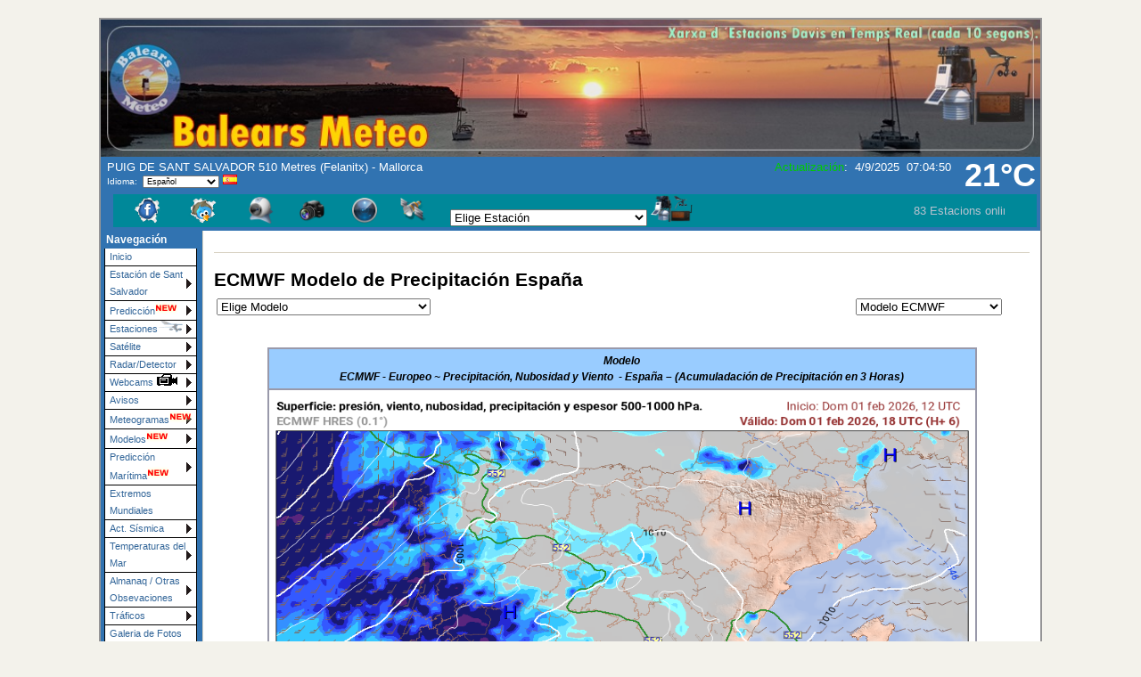

--- FILE ---
content_type: text/html; charset=ISO-8859-1
request_url: http://www.balearsmeteo.com/sant_salvador/modelo_ecmwf_precipitacion_espana.php
body_size: 70628
content:
<!DOCTYPE html PUBLIC "-//W3C//DTD XHTML 1.0 Transitional//EN"
   "http://www.w3.org/TR/xhtml1/DTD/xhtml1-transitional.dtd">
<html xmlns="http://www.w3.org/1999/xhtml">
  <head>
    <!-- ##### start AJAX mods ##### -->
    <script type="text/javascript" src="ajaxWDwx.js"></script>
    <!-- AJAX updates by Ken True - http://saratoga-weather.org/wxtemplates/ -->
    <script type="text/javascript" src="ajaxgizmo.js"></script>
    <script type="text/javascript"> showUV = false; </script>
    <script type="text/javascript" src="language-es.js"></script>
	<!-- language for AJAX script included -->

    <meta name="description" content="El Tiempo en Baleares y España, toda la información meteorológica con  estaciones meteorológicas de la marca Davis conectadas en tiempo real de Baleares y previsión del tiempo en las Baleares" />
    <meta name="keywords" content="Radar, Aemet, estaciones meteorológicas, Estaciones Davis, El tiempo, Islas Baleares, previsión marítima, olas, viento, meteorológia, modelos numéricos, meteo, clima, temperatura, humedad, precipitación, lluvia, sat24, nubes, webcam, webcams de Baleares, webcams de Mallorca, webcams de Ibiza, webcams de Formentera, borrasca, anticiclon, isobaras, mapa isobárico, gotas fria, mapas del tiempo, despejado, cubierto, tormenta, rayos" />
    <meta http-equiv="Content-Type" content="text/html; charset=ISO-8859-1" />
    <link rel="stylesheet" type="text/css" href="weather-screen-blue-narrow.css" media="screen" title="screen" />
    <link rel="stylesheet" type="text/css" href="weather-print-php.css" media="print" />
	<link rel="shortcut icon" href="../images/meteodemallorca43.png" type="image/x-icon" />
	<meta http-equiv="Pragma" content="no-cache" />
    <meta http-equiv="Cache-Control" content="no-cache" />
    <title>Balearsmeteo - ECMWF Modelo de Precipitación España</title>
<!-- begin flyout-menu.php CSS definition style='blue' -->
<style type="text/css">
/* ================================================================
This copyright notice must be untouched at all times.

The original version of this stylesheet and the associated (x)html
is available at http://www.cssplay.co.uk/menus/flyout_4level.html
Copyright (c) 2005-2007 Stu Nicholls. All rights reserved.
This stylesheet and the associated (x)html may be modified in any
way to fit your requirements.
Modified by Ken True and Mike Challis for Weather-Display/AJAX/PHP
template set.
=================================================================== */
.flyoutmenu {
font-size:90%;
}

/* remove all the bullets, borders and padding from the default list styling */
.flyoutmenu ul {
position:relative;
z-index:500;
padding:0;
margin:0;
padding-left: 4px; /* mchallis added to center links in firefox */
list-style-type:none;
width: 110px;
}

/* style the list items */
.flyoutmenu li {
color: #336699;
background:white url(/ajax-images/flyout-shade-white.gif);
/* for IE7 */
float:left;
margin:0; /* mchallis added to tighten gaps between links */
}
.flyoutmenu li.sub {background:white url(/ajax-images/flyout-sub.gif) no-repeat right center;}

/* get rid of the table */
.flyoutmenu table {position:absolute; border-collapse:collapse; top:0; left:0; z-index:100; font-size:1em;}

/* style the links */
.flyoutmenu a, .flyoutmenu a:visited {
display:block;
text-decoration:none;
line-height: 1.8em; 
width:95px; /* mchallis changed for adjusting firefox link width */
color:#336699;
padding: 0 2px 0 5px; 
border:1px solid black;
border-width:0 1px 1px 1px;
}
/* hack for IE5.5 */
         /* mchallis lowered the two width values to (101, 100)to fix IE6 links wider than menu width */
* html .flyoutmenu a, * html .flyoutmenu a:visited {width:95px; w\idth:94px;}
/* style the link hover */
* html .flyoutmenu a:hover {color:white; background:#3173B1; position:relative;}

.flyoutmenu li:hover {position:relative;}

/* For accessibility of the top level menu when tabbing */
.flyoutmenu a:active, .flyoutmenu a:focus {color:white; background:#3173B1;}

/* retain the hover colors for each sublevel IE7 and Firefox etc */
.flyoutmenu li:hover > a {color:white; background:#3173B1;}

/* hide the sub levels and give them a positon absolute so that they take up no room */
.flyoutmenu li ul {
visibility:hidden;
position:absolute;
top:-10px;
/* set up the overlap (minus the overrun) */
left:90px;
/* set up the overrun area */
padding:10px;
/* this is for IE to make it interpret the overrrun padding */
background:transparent url(/ajax-images/flyout-transparent.gif);
}

/* for browsers that understand this is all you need for the flyouts */
.flyoutmenu li:hover > ul {visibility:visible;}


/* for IE5.5 and IE6 you need to style each level hover */

/* keep the third level+ hidden when you hover on first level link */
.flyoutmenu ul a:hover ul ul{
visibility:hidden;
}
/* keep the fourth level+ hidden when you hover on second level link */
.flyoutmenu ul a:hover ul a:hover ul ul{
visibility:hidden;
}
/* keep the fifth level hidden when you hover on third level link */
.flyoutmenu ul a:hover ul a:hover ul a:hover ul ul{
visibility:hidden;
}

/* make the second level visible when hover on first level link */
.flyoutmenu ul a:hover ul {
visibility:visible;
}
/* make the third level visible when you hover over second level link */
.flyoutmenu ul a:hover ul a:hover ul{
visibility:visible;
}
/* make the fourth level visible when you hover over third level link */
.flyoutmenu ul a:hover ul a:hover ul a:hover ul {
visibility:visible;
}
/* make the fifth level visible when you hover over fourth level link */
.flyoutmenu ul a:hover ul a:hover ul a:hover ul a:hover ul {
visibility:visible;
}

</style>
<!-- end of flyout-menu.php CSS definition -->
<!-- World-ML template from http://saratoga-weather.org/wxtemplates/ --><!-- end of top --></p>

</head>
<body>
<div id="page">
 
	

	<div id="header">
      <div align="center">
           <img src="../images/logo_balearsmeteo.jpg" width="100%" height="100%" alt="Balearsmeteo"/>
     </div>

	
	  <div class="headerTemp">
  	
	    <span class="doNotPrint">

 		  <span class="ajax" id="ajaxbigtemp">21&deg;C
		  </span>
		
 	  </div>


      <div class="subHeader">

        PUIG DE SANT SALVADOR 510 Metres (Felanitx) - Mallorca     		      	<!-- end language select -->
   <br />
   
		<!-- begin language select -->
		
<form method="get" name="lang_select" action="" style="padding: 0px; margin: 0px">
<span style="font-size: 10px">Idioma:&nbsp; </span><select id="lang" name="lang"  style="font-size: 9px" onchange="this.form.submit();"><option value="en">English</option>
<option value="af">Afrikaans</option>
<option value="bg">&#1073;&#1098;&#1083;&#1075;&#1072;&#1088;&#1089;&#1082;&#1080; &#1077;&#1079;&#1080;&#1082;</option>
<option value="ct">Catal&agrave;</option>
<option value="dk">Dansk</option>
<option value="nl">Nederlands</option>
<option value="fi">Suomi</option>
<option value="fr">Fran&ccedil;ais</option>
<option value="de">Deutsch</option>
<option value="el">&Epsilon;&lambda;&lambda;&eta;&nu;&iota;&kappa;&#940;</option>
<option value="he">&#1506;&#1460;&#1489;&#1456;&#1512;&#1460;&#1497;&#1514;</option>
<option value="hu">Magyar</option>
<option value="it">Italiano</option>
<option value="no">Norsk</option>
<option value="pl">Polski</option>
<option value="pt">Portugu&ecirc;s</option>
<option value="ro">limba rom&#00226;n&#00259;</option>
<option value="es" selected="selected">Espa&ntilde;ol</option>
<option value="se">Svenska</option>
</select>
<noscript><input type="submit" name="Validar" value="Validar" style="font-size: 9px" /></noscript>  <img src="/ajax-images/flag-es.gif" alt="Espa&ntilde;ol" title="Espa&ntilde;ol" border="0" />
</form>		      </div>

      <div class="subHeaderRight">

	  <!-- Lang='es' -->
<script type="text/javascript">// Language translation for conditions by ajaxWDwx.js for lang='es'
//
  langTransLookup['Dry'] = 'Seco';
  langTransLookup['Light rain'] = 'Lluvia débil';
  langTransLookup['Moderate drizzle'] = 'Llovizna';
  langTransLookup['Moderate rain'] = 'Lluvia';
  langTransLookup['Heavy rain'] = 'Lluvia intensa';
  langTransLookup['Stopped raining'] = 'Dejó de llover';
  langTransLookup['Dawn'] = 'Amanecer';
  langTransLookup['Dusk'] = 'Atardecer';
  langTransLookup['Night time'] = 'Noche';
  langTransLookup['Clear'] = 'Despejado';
  langTransLookup['Sunny'] = 'Soleado';
  langTransLookup['Clear skies'] = 'Despejado';
  langTransLookup['Mostly sunny'] = 'Prácticamente despejado';
  langTransLookup['A few clouds'] = 'Poco nuboso';
  langTransLookup['Sc'] = 'Parcialmente nuboso';
  langTransLookup['Scattered clouds'] = 'Parcialmente nuboso';
  langTransLookup['Partly cloudy'] = 'Parcialmente nuboso';
  langTransLookup['Mostly cloudy'] = 'Muy nuboso';
  langTransLookup['Cloudy with clear p'] = 'Nuboso con claros';
  langTransLookup['Cloudy with clear patches'] = 'Nuboso con claros';
  langTransLookup['Overcast'] = 'Cubierto';
</script>
<!-- ajax-gizmo.php V1.13 - 22-Jan-2012 - Multilingual -->
<div class="ajaxgizmo">
   <div class="doNotPrint">
	  <!-- ##### start of AJAX gizmo ##### -->
	    <noscript>[Activa Javascript para actualizar en tiempo real]&nbsp;</noscript>
	    <span class="ajax" id="gizmoindicator">Actualización</span>:&nbsp;
		<span class="ajax" id="gizmodate">04/09/2025 07:00</span>&nbsp; 
		<span class="ajax" id="gizmotime"></span>
		
	  <br/>&nbsp;<img src="/ajax-images/spacer.gif" height="14" width="1" alt=" " />
		<span class="ajaxcontent0" style="display: none">
		  <span class="ajax" id="gizmocurrentcond">---</span>
		</span>
		<span class="ajaxcontent1" style="display: none">Temperatura: 
			<span class="ajax" id="gizmotemp">20.6&deg;C</span>
            
	        <span class="ajax" id="gizmotemparrow">&nbsp;			</span>&nbsp;
			<span class="ajax" id="gizmotemprate">-0.0 °C/last hr</span> 
			/hr		</span>
		<span class="ajaxcontent2" style="display: none">Humedad: 
		  <span class="ajax" id="gizmohumidity">85</span>%<img src="/ajax-images/rising.gif" alt="Subió 1.0% desde la última hora." title="Subió 1.0% desde la última hora." width="7" height="8" style="border: 0; margin: 1px 3px;" />		</span>
		<span class="ajaxcontent3" style="display: none">Rocío: 
		  <span class="ajax" id="gizmodew">17.9&deg;C</span><img src="/ajax-images/rising.gif" alt="Subió 0.2&deg;C desde la última hora." title="Subió 0.2&deg;C desde la última hora." width="7" height="8" style="border: 0; margin: 1px 3px;" />		</span>
		<span class="ajaxcontent4" style="display: none">Viento: 
	    	<span class="ajax" id="gizmowindicon"></span> 
			<span class="ajax" id="gizmowinddir">N</span>&nbsp; 
			<span class="ajax" id="gizmowind">0.0 km/h</span>
		</span>
		<span class="ajaxcontent5" style="display: none">Racha: 
  			<span class="ajax" id="gizmogust">0.0 km/h</span>
		</span>
		<span class="ajaxcontent6" style="display: none">Barómetro: 
    		<span class="ajax" id="gizmobaro">1012.8  hPa</span><img src="/ajax-images/rising.gif" alt="Subiendo 0.1  hPa/hr" title="Subiendo 0.1  hPa/hr" width="7" height="8" style="border: 0; margin: 1px 3px;" />&nbsp;
             <span class="ajax" id="gizmobarotrendtext">Estable</span>			
		</span> 
		<span class="ajaxcontent7" style="display: none">Lluvia hoy: 
    		<span class="ajax" id="gizmorain">0.0 mm</span>
		</span>
		<span class="ajaxcontent8" style="display: none">Indice UV: 
           <span class="ajax" id="gizmouv">0.0</span>&nbsp;
		   <span style="color: #ffffff">
	         <span class="ajax" id="gizmouvword">Nulo</span>
		   </span>
		</span>
	  </div>
	  <!-- ##### end of AJAX gizmo  ##### -->

</div>
<!-- end of ajax-gizmo.php -->
	  <table border="0" width="101%" bgcolor="#008899" cellspacing="0">
	<tr>
		<td width="8">

		
		</td>
			<td width="56">
			<a target="_blank" href="https://www.facebook.com/pages/meteodemallorcacom/571904632917879">
			<img border="0" src="../images/facebook.png" width="34" height="34" title="Facebook"></a></td>
		
		<td width="71">
		<a target="_blank" href="https://twitter.com/Meteodemallorca">
		<img border="0" src="../images/twitter.png" width="34" height="34" title="Twitter"></a></td>
		<td width="78">
		<a target="_self" href="webcams_balearsmeteo_animacion.php">
		<img border="0" src="../images/web_camera_256.png" width="30" height="30" title="Webcams"></a></td>
		<td width="67">
		<a target="_self" href="http://www.balearsmeteo.com/igalerie/index.php">
		<img border="0" src="../images/Camera.png" width="30" height="30" title="Galeria Fotos"></a></td>
		
		<td width="70">
		<a target="_self" href="radar_animacion.php">
		<img border="0" src="../images/home-radar.png" width="30" title="Radar" height="29"></a></td>
		<td width="63">
		<a target="_self" href="satelite_infrarojo.php">
		<img border="0" src="../images/satellite_256.png" width="30" height="30"  title="Sat" align="right"></a></td>
		<td width="18">&nbsp;</td>
		<td width="308"><select onChange="location=this.options[this.selectedIndex].value;">
<option value="">Elige Estación</option>
<option value="http://www.balearsmeteo.com/castell_alaro/wxindex.php">Alaró (Castell Alaró)</option>
<option value="http://www.balearsmeteo.com/alcudia_escola/wxindex.php">Alcudia</option>
<option value="http://www.balearsmeteo.com/port_alcudia/wxindex.php">Alcudia (Port Alcudia)</option>
<option value="http://www.balearsmeteo.com/algaida/wxindex.php">Algaida</option>
<option value="http://www.balearsmeteo.com/arta/wxindex.php">Artà</option>
<option value="http://www.balearsmeteo.com/sa_tudossa/wxindex.php">Artà (Sa Tudossa)</option>
<option value="http://www.balearsmeteo.com/alfabia/wxindex.php">Bunyola (Serra Alfàbia)</option>
<option value="http://www.balearsmeteo.com/buscastell/wxindex.php">Buscastell (Eivissa)</option>
<option value="http://www.balearsmeteo.com/cabrera/wxindex.php">Cabrera (Parc Nacional)</option>
<option value="http://www.balearsmeteo.com/cala_de_bou/wxindex.php">Cala de Bou (Eivissa)</option>
<option value="http://www.balearsmeteo.com/campanet/wxindex.php">Campanet</option>
<option value="http://www.balearsmeteo.com/campos/wxindex.php">Campos</option>
<option value="http://www.balearsmeteo.com/can_llop/wxindex.php">Campos (Can Llop)</option>
<option value="http://www.balearsmeteo.com/sa_rapita/wxindex.php">Campos (Sa Rapita)</option>
<option value="http://www.balearsmeteo.com/ciutadella/wxindex.php">Ciutadella</option>
<option value="http://www.balearsmeteo.com/capdepera/wxindex.php">Capdepera</option>
<option value="http://www.balearsmeteo.com/deia/wxindex.php">Deià</option>
<option value="http://www.balearsmeteo.com/dragonera/wxindex.php">Dragonera (Parc Natural)</option>
<option value="http://www.balearsmeteo.com/gorg_blau/wxindex.php">Escorca (Gorg Blau)</option>
<option value="http://www.balearsmeteo.com/menut/wxindex.php">Escorca - Menut (CEFOR)</option>
<option value="http://www.balearsmeteo.com/moleta_binifaldo/wxindex.php">Escorca - (Moleta de Binifaldó)</option>
<option value="http://www.balearsmeteo.com/son_alzines/wxindex.php">Escorca (Son Alzines)</option>
<option value="http://www.balearsmeteo.com/son_masip/wxindex.php">Escorca (Son Massip)</option>
<option value="http://www.balearsmeteo.com/son_torrella/wxindex.php">Escorca (Hort de Son Torrella)</option>
<option value="http://www.balearsmeteo.com/punta_prima/wxindex.php">Es Pujols (Formentera)</option>
<option value="http://www.balearsmeteo.com/estellencs/wxindex.php">Estellencs</option>
<option value="http://www.balearsmeteo.com/felanitx/wxindex.php">Felanitx</option>
<option value="http://www.balearsmeteo.com/portocolom/wxindex.php">Felanitx (Portocolom)</option>
<option value="http://www.balearsmeteo.com/sa_capella/wxindex.php">Felanitx (Portocolom - Sa Capella)</option>
<option value="http://www.balearsmeteo.com/sant_salvador/wxindex.php">Felanitx (Sant Salvador)</option>
<option value="http://www.balearsmeteo.com/son_bollaix/wxindex.php">Felanitx (Son Bollaix)</option>
<option value="http://www.balearsmeteo.com/la_savina/wxindex.php">La Savina (Formentera)</option>
<option value="http://www.balearsmeteo.com/la_mola/wxindex.php">Far La Mola (Formentera)</option>
<option value="http://www.balearsmeteo.com/llubi/wxindex.php">Llubí (Son Rossinyol)</option>
<option value="http://www.balearsmeteo.com/llucmajor/wxindex.php">Llucmajor</option>
<option value="http://www.balearsmeteo.com/badia_blava/wxindex.php">Llucmajor (Badia Blava)</option>
<option value="http://www.balearsmeteo.com/inca/wxindex.php">Inca</option>
<option value="http://www.balearsmeteo.com/maria/wxindex.php">Maria (Montblanc)</option>
<option value="http://www.balearsmeteo.com/pont_inca/wxindex.php">Marratxi (Es Pont d´Inca)</option>
<option value="http://www.balearsmeteo.com/portol/wxindex.php">Marratxi (Portol)</option>
<option value="http://www.balearsmeteo.com/montuiri/wxindex.php">Montuiri</option>
<option value="http://www.balearsmeteo.com/tagamanent/wxindex.php">Montuiri (Finca Tagamanent)</option>
<option value="http://www.balearsmeteo.com/cide/wxindex.php">Palma (CIDE)</option>
<option value="http://www.balearsmeteo.com/ciudad_jardin/wxindex.php">Palma (Ciudad Jardin)</option>
<option value="http://www.balearsmeteo.com/es_pillari/wxindex.php">Palma (Es Pil.larí)</option>
<option value="http://www.balearsmeteo.com/la_bonanova/wxindex.php">Palma (La Bonanova)</option>
<option value="http://www.balearsmeteo.com/puntiro/wxindex.php">Palma (Puntiró)</option>
<option value="http://www.balearsmeteo.com/la_real/wxindex.php">Palma (Secar de la Real)</option>
<option value="http://www.balearsmeteo.com/son_ferriol_nou/wxindex.php">Palma (Son Ferriol)</option>
<option value="http://www.balearsmeteo.com/son_rapinya/wxindex.php">Palma (Son Rapinya)</option>
<option value="http://www.balearsmeteo.com/pollenca/wxindex.php">Pollença</option>
<option value="http://www.balearsmeteo.com/formentor/wxindex.php">Pollença (Cap de Formentor)</option>
<option value="http://www.balearsmeteo.com/can_pontico/wxindex.php">Pollença (Can Pontico)</option>
<option value="http://www.balearsmeteo.com/lassarell/wxindex.php">Pollença (Lassarell)</option>
<option value="http://www.balearsmeteo.com/porreres/wxindex.php">Porreres (Son Mora Guixa)</option>
<option value="http://www.balearsmeteo.com/puigpunyent/wxindex.php">Puigpunyent</option>
<option value="http://www.balearsmeteo.com/punta_prima2/wxindex.php">Punta Prima (Formentera)</option>
<option value="http://www.balearsmeteo.com/santa_maria/wxindex.php">Santa Maria</option>
<option value="http://www.balearsmeteo.com/can_picafort/wxindex.php">Sta. Margalida (Can Picafort)</option>
<option value="http://www.balearsmeteo.com/santanyi/wxindex.php">Santanyí</option>
<option value="http://www.balearsmeteo.com/cala_figuera/wxindex.php">Santanyí (Cala Figuera)</option>
<option value="http://www.balearsmeteo.com/cala_santanyi/wxindex.php">Santanyí (Cala Santanyí)</option>
<option value="http://www.balearsmeteo.com/consolacio/wxindex.php">Santanyí (Puig Consolació)</option>
<option value="http://www.balearsmeteo.com/portopetro/wxindex.php">Santanyí (RCNPP Portopetro)</option>
<option value="http://www.balearsmeteo.com/formentera/wxindex.php">Sant Francesc (Formentera)</option>
<option value="http://www.balearsmeteo.com/sant_carles/wxindex.php">Sant Carles (Eivissa)</option>
<option value="http://www.balearsmeteo.com/sant_jordi/wxindex.php">Sant Jordi (Eivissa)</option>
<option value="http://www.balearsmeteo.com/sant_lorenzo/wxindex.php">Sant Llorenç</option>
<option value="http://www.balearsmeteo.com/son_carrio/wxindex.php">Sant Llorenç (Son Carrió)</option>
<option value="http://www.balearsmeteo.com/son_ganxo/wxindex.php">Sant Lluis</option>
<option value="http://www.balearsmeteo.com/sant_mateu/wxindex.php">Sant Mateu (Eivissa)</option>
<option value="http://www.balearsmeteo.com/sa_pobla/wxindex.php">Sa Pobla</option>
<option value="http://www.balearsmeteo.com/selva/wxindex.php">Selva</option>
<option value="http://www.balearsmeteo.com/sencelles/wxindex.php">Sencelles</option>
<option value="http://www.balearsmeteo.com/ses_salines/wxindex.php">Ses Salines</option>
<option value="http://www.balearsmeteo.com/sineu/wxindex.php">Sineu</option>
<option value="http://www.balearsmeteo.com/soller/wxindex.php">Soller (I.E.S.)</option>
<option value="http://www.balearsmeteo.com/port_soller/wxindex.php">Soller (Port Soller)</option>
<option value="http://www.balearsmeteo.com/valldemossa/wxindex.php">Valldemossa</option>
<option value="http://www.balearsmeteo.com/port_valldemossa/wxindex.php">Port Valldemossa</option>
<option value="http://www.balearsmeteo.com/vilafranca/wxindex.php">Vilafranca</option>
<option value="http://www.balearsmeteo.com/son_pou_talayot/wxindex.php">Vilafranca (Son Pou Talayot)</option>
<option value="http://www.balearsmeteo.com/son_pou_torrent/wxindex.php">Vilafranca (Son Pou Torrent)</option>
</select>

</form></li>
		<img border="0" src="../images/StationVP2.png" width="47" height="30" title="Estaciones Balearsmeteo"> </td>
		<td width="4">&nbsp;</td>
		<td width="506"><marquee width="100% %" scrolldelay="100" scrollamount="3"><font size="2" color="B8C2CF">83 Estacions online, darrera estació conectada SA MARINA (PORT DE VALLDEMOSSA), (Davis Vantage Pro2)</font></marquee
</td>
		
		<td width="46">&nbsp;</td>
		

		
	</tr>
	</table> 
	  </div><!-- end subHeaderRight -->
</div>
<!-- end of header --><!-- menubar -->
<div class="doNotPrint">
      <div class="leftSideBar">
        <p class="sideBarTitle">Navegación</p>
<div class="flyoutmenu">
<!-- begin generated flyout menu -->
<!-- flyout-menu.php (ML) Version 1.07 - 04-Mar-2011 -->
<!-- by Ken True - webmaster[at]saratoga-weather.org and -->
<!-- by Mike Challis - webmaster[at]642weather.com  -->
<!-- Adapted from Stu Nicholl's CSS/XHTML at http://www.cssplay.co.uk/menus/flyout_4level.html -->
<!-- script available at http://saratoga-weather.org/scripts-CSSmenu.php#flyout -->
<!-- using 
Array
(
    [NAME] => blue
    [SHADE_IMAGE] => flyout-shade-white.gif
    [BORDER_COLOR] => black
    [LINK_COLOR] => #336699
    [LINK_BACKGROUND] => white
    [HOVER_COLOR] => white
    [HOVER_BACKGROUND] => #3173B1
)
 -->
<!-- using ./flyout-menu.xml for XML, doTrans=1 -->
<ul>
  <li><a href="../index.php" title="Inicio">Inicio</a></li>
  <!-- not used with WD <li><a href="wxmesonet.php" title="Local Weather Exchange Stations">Mesonet</a></li> -->
  <li class="sub"><a href="#" title="Trends, Graphs, Records">Estación de Sant Salvador<!--[if gte IE 7]><!--></a><!--<![endif]-->
    <!--[if lte IE 6]><table><tr><td><![endif]-->
    <ul>
    <li><a href="wxindex.php">Datos Actuales</a></li>
    <li><a href="davconvp2CW.php">Consola VP</a></li>
    <li><a href="wxtrends.php">Tendencias</a></li>
    <li><a href="graphs_gw_24h.php" title="Gráficas">Gráficas</a></li>
    <li><a href="informes_comparativas.php" title="Comparatives">Informes y comparativas<img src="../images/new.png" style="border:none" alt=" "/></a></li>
    <li><a href="informes_mensuales_anuales.php">Informes mensuales</a></li>
    <li><a href="estadisticas.php" title="Estadísticas Estacíon">Estadísticas</a></li>
    <li><a href="wxrecords.php">Records Estación</a></li>
    <li><a href="webcam_sant_salvador.php">Sant Salvador Webcam<img src="../images/new.png" style="border:none" alt=" "/></a></li>
    <li><a href="estacion_sant_salvador.php" title="EstaciÃ³n Meteorologica de Sant Salvador">Información Estación<img src="../images/new.png" style="border:none" alt=" "/></a></li>
    </ul>
    <!--[if lte IE 6]></td></tr></table></a><![endif]-->
  </li>
  <li class="sub"><a href="#" title="Predicción del Tiempo">Predicción<img src="../images/new.png" style="border:none" alt=" "/><!--[if gte IE 7]><!--></a><!--<![endif]-->
    <!--[if lte IE 6]><table><tr><td><![endif]-->
    <ul>
    <li><a href="wxforecast.php">Predicción en detalle</a></li>
    <li><a href="prevision_aemet_baleares.php">Previsión Baleares Aemet</a></li>
    <li><a href="prevision_aemet_felanitx.php">Previsión Felanitx Aemet</a></li>
    <li><a href="prevision_el_tiempo_felanitx.php">Previsión Felanitx - El Tiempo</a></li>
    <li><a href="prevision_yr.php">Predicción a 10 dias (Yr)</a></li>
    <li><a href="prevision_wunderground_felanitx.php">Previsión Wunderground</a></li>
    <li><a href="wrf_mapas.php">Previsión WRF Mapas<img src="../images/new.png" style="border:none" alt=" "/></a></li>
    <li><a href="prediccion_mapa_interactico.php" title="Mapa Interactivo Windyty">Mapa Interactivo Windyty<img src="../images/new.png" style="border:none" alt=" "/></a></li>
    <li><a href="prevision_ventuski.php">Predicción Interactiva Ventuski<img src="../images/new.png" style="border:none" alt=" "/></a></li>
    <li><a href="prevision_isobarica.php">Mapas Isobáricos</a></li>
    <li><a href="wxuvforecast.php">Previsión índice UV</a></li>
    </ul>
    <!--[if lte IE 6]></td></tr></table></a><![endif]-->
  </li>
  <li class="sub"><a href="#">Estaciones<img src="../images/anem1.png" style="border:none" alt=" "/><!--[if gte IE 7]><!--></a><!--<![endif]-->
    <!--[if lte IE 6]><table><tr><td><![endif]-->
    <ul>
    <li><a href="mapa_estaciones.php">Red Balearsmeteo<img src="../images/new.png" style="border:none" alt=" "/></a></li>
    <li><a href="rankings_estaciones.php">Rankings Estaciones<img src="../images/new.png" style="border:none" alt=" "/></a></li>
    <li><a href="estaciones_balearsmeteo.php">Listado Estaciones<img src="../images/new.png" style="border:none" alt=" "/></a></li>
    <li><a href="estaciones_meteorologicas_baleares.php" title="Dades cada 5 minuts">Estaciones Balearsmeteo</a></li>
    <li><a href="informacion__estaciones.php">Información Estaciones<img src="../images/new.png" style="border:none" alt=" "/></a></li>
    </ul>
    <!--[if lte IE 6]></td></tr></table></a><![endif]-->
  </li>
  <li class="sub"><a href="#" title="Imagenes Satélite">Satélite<!--[if gte IE 7]><!--></a><!--<![endif]-->
    <!--[if lte IE 6]><table><tr><td><![endif]-->
    <ul>
    <li><a href="satelite_infrarojo.php">Sat24 Infrarojo</a></li>
    <li><a href="satelite_visible.php">Sat24 Visible</a></li>
    <li><a href="satelite_eumetsat.php">Eumetsat</a></li>
    <li><a href="satelite_temperaturas_nubes.php">Temperatura Nubes</a></li>
    <li><a href="precipitacion_estimada.php">Precipitación Estimada</a></li>
    </ul>
    <!--[if lte IE 6]></td></tr></table></a><![endif]-->
  </li>
  <li class="sub"><a href="#">Radar/Detector<!--[if gte IE 7]><!--></a><!--<![endif]-->
    <!--[if lte IE 6]><table><tr><td><![endif]-->
    <ul>
    <li><a href="radar_balears.php" title="Radar Islas Baleares">Radar Islas Baleares</a></li>
    <li><a href="radar_animacion.php" title="Animaciones Radars, Islas Baleares, Barcelona i Valencia">Animaciones Radars</a></li>
    <li><a href="radar_nacional.php" title="Radar local">Radar Nacional</a></li>
    <li><a href="detector_tormenta.php" title="Lightning Tracker/">Detector Tormentas</a></li>
    </ul>
    <!--[if lte IE 6]></td></tr></table></a><![endif]-->
  </li>
  <li class="sub"><a href="#" title="Webcams de Baleares">Webcams  <img src="../images/cam.gif" style="border:none" alt=" "/><!--[if gte IE 7]><!--></a><!--<![endif]-->
    <!--[if lte IE 6]><table><tr><td><![endif]-->
    <ul>
    <li><a href="webcams_palma.php">Webcams de Palma</a></li>
    <li><a href="webcams_mallorca.php">Webcams de Mallorca</a></li>
    <li><a href="webcams_transit_palma.php">Camaras de Tráfico Palma<img src="../images/new.png" style="border:none" alt=" "/></a></li>
    <li><a href="webcams_menorca.php">Webcams de Menorca<img src="../images/new.png" style="border:none" alt=" "/></a></li>
    <li><a href="webcams_ibiza.php">Webcams de Ibiza<img src="../images/new.png" style="border:none" alt=" "/></a></li>
    <li><a href="webcams_formentera.php">Webcams de Formentera<img src="../images/new.png" style="border:none" alt=" "/></a></li>
    </ul>
    <!--[if lte IE 6]></td></tr></table></a><![endif]-->
  </li>
  <li class="sub"><a href="#" title="Avisos Meteorológicos para Baleares y España">Avisos<!--[if gte IE 7]><!--></a><!--<![endif]-->
    <!--[if lte IE 6]><table><tr><td><![endif]-->
    <ul>
    <li><a href="avisos_baleares.php">Avisos Islas Baleares</a></li>
    <li><a href="avisos_nacionales.php">Avisos España</a></li>
    <li><a href="wxestofex.php">Estofex</a></li>
    </ul>
    <!--[if lte IE 6]></td></tr></table></a><![endif]-->
  </li>
  <li class="sub"><a href="#" title="Meteograms for Balearics Islands">Meteogramas<img src="../images/new.png" style="border:none" alt=" "/><!--[if gte IE 7]><!--></a><!--<![endif]-->
    <!--[if lte IE 6]><table><tr><td><![endif]-->
    <ul>
    <li><a href="ensembles_gfs_meteociel.php">Ensembles Meteociel</a></li>
    <li><a href="ensemble_gfs_wetterzentrale.php">Ensembles Wetterzentrale</a></li>
    <li><a href="meteogramas_gfs_baleares.php">Meteogramas PT</a></li>
    </ul>
    <!--[if lte IE 6]></td></tr></table></a><![endif]-->
  </li>
  <li class="sub"><a href="#">Modelos<img src="../images/new.png" style="border:none" alt=" "/><!--[if gte IE 7]><!--></a><!--<![endif]-->
    <!--[if lte IE 6]><table><tr><td><![endif]-->
    <ul>
    <li class="sub"><a href="#" title="Modelos Numéricos">Modelo GFS<!--[if gte IE 7]><!--></a><!--<![endif]-->
      <!--[if lte IE 6]><table><tr><td><![endif]-->
      <ul>
      <li><a href="modelo_gfs_500hpa.php">500 hPa</a></li>
      <li><a href="modelo_gfs_850hpa.php">850 hPa</a></li>
      <li><a href="modelo_gfs_nubosidad.php">Nubosidad</a></li>
      <li><a href="modelo_gfs_precipitacion.php">Precipitación</a></li>
      <li><a href="modelo_gfs_temperatura.php">Temperatura 2m.</a></li>
      <li><a href="modelo_gfs_iso_cero.php">Cota Nieve</a></li>
      <li><a href="modelo_gfs_jetstream.php">Jet Stream</a></li>
      <li><a href="modelo_gfs_cape_lifted.php">Cape y Lifted</a></li>
      <li><a href="modelo_gfs_convergencia_superficie.php">Convergencia</a></li>
      <li><a href="modelo_gfs_temperatura_nivel_equilibrio.php">Temp. Equilibrio</a></li>
      <li><a href="modelo_gfs_tornados.php">Posibilidad Tornados</a></li>
      </ul>
      <!--[if lte IE 6]></td></tr></table></a><![endif]-->
    </li>
    <li class="sub"><a href="#" title="Modelos Numéricos">Modelo ECMWF<!--[if gte IE 7]><!--></a><!--<![endif]-->
      <!--[if lte IE 6]><table><tr><td><![endif]-->
      <ul>
      <li><a href="modelo_ecmwf_500hpa.php">500 hPa</a></li>
      <li><a href="modelo_ecmwf_850hpa.php">850 hPa</a></li>
      <li><a href="modelo_ecmwf_precipitacion.php">Precipitación</a></li>
      <li><a href="modelo_ecmwf_precipitacion_espana.php">Precipitación España</a></li>
      </ul>
      <!--[if lte IE 6]></td></tr></table></a><![endif]-->
    </li>
    <li class="sub"><a href="#" title="Modelos Numéricos">Modelo HIRLAM<!--[if gte IE 7]><!--></a><!--<![endif]-->
      <!--[if lte IE 6]><table><tr><td><![endif]-->
      <ul>
      <li><a href="modelo_hirlam_baleares.php">Hirlam Baleares</a></li>
      <li><a href="modelo_hirlam.php">Hirlam Europa</a></li>
      </ul>
      <!--[if lte IE 6]></td></tr></table></a><![endif]-->
    </li>
    <li class="sub"><a href="#" title="Modelos Numéricos">GME Model<!--[if gte IE 7]><!--></a><!--<![endif]-->
      <!--[if lte IE 6]><table><tr><td><![endif]-->
      <ul>
      <li><a href="modelo_gme_500hpa.php">500 hPa</a></li>
      <li><a href="modelo_icon_850hPa.php">850 hPa</a></li>
      <li><a href="modelo_icon_humedad_700hpa.php">Humedad 700 hPa</a></li>
      <li><a href="modelo_icon_precipitaciones_6h.php">Precipitación 6h.</a></li>
      <li><a href="modelo_icon_jet_stream_300hpa.php">Jet Stream 300 hPa</a></li>
      <li><a href="modelo_icon_temperatura_2m.php">Temperatura 2 m.</a></li>
      <li><a href="modelo_icon_tiempo_sensible.php">Temps Sensible</a></li>
      </ul>
      <!--[if lte IE 6]></td></tr></table></a><![endif]-->
    </li>
    <li class="sub"><a href="#" title="Modelos Numéricos">Modelo UKMO<!--[if gte IE 7]><!--></a><!--<![endif]-->
      <!--[if lte IE 6]><table><tr><td><![endif]-->
      <ul>
      <li><a href="modelo_ukmo_500hpa.php">500 hPa</a></li>
      <li><a href="modelo_ukmo_850hpa.php">850 hPa</a></li>
      <li><a href="modelo_ukmo_precipitacion.php">Precipitación</a></li>
      </ul>
      <!--[if lte IE 6]></td></tr></table></a><![endif]-->
    </li>
    <li class="sub"><a href="#" title="Modelos Numéricos">Modelo SKIRON<!--[if gte IE 7]><!--></a><!--<![endif]-->
      <!--[if lte IE 6]><table><tr><td><![endif]-->
      <ul>
      <li><a href="modelo_skiron_500hpa.php">500 hPa</a></li>
      <li><a href="modelo_skiron_850hpa.php">850 hPa</a></li>
      <li><a href="modelo_skiron_viento.php">Viento</a></li>
      <li><a href="modelo_skiron_precipitacion.php">Precipitación</a></li>
      <li><a href="modelo_skiron_polvo_suspension.php">Polvo Susp. Capas Bajas</a></li>
      <li><a href="modelo_skiron_polvo_suspension_dry.php">Deposición Seca</a></li>
      <li><a href="modelo_skiron_polvo_suspension_wet.php">Deposición en LLuvia</a></li>
      </ul>
      <!--[if lte IE 6]></td></tr></table></a><![endif]-->
    </li>
    <li class="sub"><a href="#" title="Modelo Predicción Mesoescalar">Modelo WRF LAMMA<!--[if gte IE 7]><!--></a><!--<![endif]-->
      <!--[if lte IE 6]><table><tr><td><![endif]-->
      <ul>
      <li><a href="modelo_wrf_500hpa.php">500 hPa</a></li>
      <li><a href="modelo_wrf_850hpa.php">850 hPa</a></li>
      <li><a href="modelo_wrf_nubosidad.php">Nubosidad</a></li>
      <li><a href="modelo_wrf_precipitacion_3h.php">Precipitación 3h.</a></li>
      <li><a href="modelo_wrf_precipitacion_6h.php">Precipitación 6h.</a></li>
      <li><a href="modelo_wrf_precipitacion_12h.php">Precipitación 12h.</a></li>
      <li><a href="modelo_wrf_precipitacion_24h.php">Precipitación 24h.</a></li>
      <li><a href="modelo_wrf_viento_10m.php">Viento 10m.</a></li>
      <li><a href="modelo_wrf_viento_rafagas.php">Ráfaga de Viento</a></li>
      <li><a href="modelo_wrf_presion.php">Presión Nivel Mar</a></li>
      <li><a href="modelo_wrf_humedad_viento.php">Humedad y Viento</a></li>
      <li><a href="modelo_wrf_humedad_700hpa.php">Humedad 700 hPa</a></li>
      <li><a href="modelo_wrf_humedad_925hpa.php">Humedad 925 hPa</a></li>
      <li><a href="modelo_wrf_cota_nieve.php">Cota Nieve</a></li>
      <li><a href="modelo_wrf_total_totals.php">Total Totals</a></li>
      <li><a href="modelo_wrf_k_index.php">Indice K</a></li>
      <li><a href="modelo_wrf_lifted.php">Lifted</a></li>
      <li><a href="modelo_wrf_cape.php">CAPE</a></li>
      <li><a href="modelo_wrf_cin.php">CIN</a></li>
      </ul>
      <!--[if lte IE 6]></td></tr></table></a><![endif]-->
    </li>
    <li class="sub"><a href="#" title="Modelo Predicción Mesoescalar">Modelo LAMMA Baleares<!--[if gte IE 7]><!--></a><!--<![endif]-->
      <!--[if lte IE 6]><table><tr><td><![endif]-->
      <ul>
      <li><a href="modelo_wrf_baleares_viento_10m.php">Viento 10m.</a></li>
      <li><a href="modelo_wrf_baleares_rafagas_viento.php">Ráfaga de Viento</a></li>
      <li><a href="modelo_wrf_baleares_olas.php">Oleaje</a></li>
      <li><a href="modelo_wrf_baleares_periodo_ola.php">Periodo Ola</a></li>
      <li><a href="modelo_wrf_baleares_precipitacion.php">Precipitación</a></li>
      <li><a href="modelo_wrf_baleares_nubosidad.php">Nubosidad</a></li>
      </ul>
      <!--[if lte IE 6]></td></tr></table></a><![endif]-->
    </li>
    </ul>
    <!--[if lte IE 6]></td></tr></table></a><![endif]-->
  </li>
  <li class="sub"><a href="#">Predicción Marítima<img src="../images/new.png" style="border:none" alt=" "/><!--[if gte IE 7]><!--></a><!--<![endif]-->
    <!--[if lte IE 6]><table><tr><td><![endif]-->
    <ul>
    <li class="sub"><a href="#" title="Marine Forecast by windfinder">Windfinder<!--[if gte IE 7]><!--></a><!--<![endif]-->
      <!--[if lte IE 6]><table><tr><td><![endif]-->
      <ul>
      <li><a href="https://es.windfinder.com/#9/39.4691/2.6834" title="Previsión Marítima Windfinder Baleares" target="_blank">Windfinder Baleares</a></li>
      <li><a href="prevision_maritima_windfinder_mallorca.php" title="Previsión Marítima Windfinder Localidades Mallorca">Windfinder Localidades</a></li>
      </ul>
      <!--[if lte IE 6]></td></tr></table></a><![endif]-->
    </li>
    <li class="sub"><a href="#" title="Windguru Viento en Mallorca">Windguru<!--[if gte IE 7]><!--></a><!--<![endif]-->
      <!--[if lte IE 6]><table><tr><td><![endif]-->
      <ul>
      <li><a href="prevision_maritima_windguru_mallorca.php" title="Wind Forecast">Viento en Mallorca</a></li>
      <li><a href="prevision_maritima_windguru_menorca.php" title="Wind Forecast">Viento en Menorca<img src="../images/new.png" style="border:none" alt=" "/></a></li>
      <li><a href="prevision_maritima_windguru_pitiusas.php" title="Wind Forecast">Viento en Ibiza y Formentera<img src="../images/new.png" style="border:none" alt=" "/></a></li>
      </ul>
      <!--[if lte IE 6]></td></tr></table></a><![endif]-->
    </li>
    <li><a href="prevision_ventuski.php">Mapa de Vientos<img src="../images/new.png" style="border:none" alt=" "/></a></li>
    <li class="sub"><a href="#" title="AEMET (Puertos)">AEMET<!--[if gte IE 7]><!--></a><!--<![endif]-->
      <!--[if lte IE 6]><table><tr><td><![endif]-->
      <ul>
      <li><a href="prevision_maritima_puertos_viento.php" title="Wind Forecast">Viento</a></li>
      <li><a href="prevision_maritima_puertos_oleaje.php" title="Wave Forecast">Oleaje</a></li>
      <li><a href="boletin_maritimo_costero.php" title="Boletin Costero">Boletin Costero</a></li>
      <li><a href="boletin_maritimo_altamar.php" title="Boletin Altamar">Boletin Altamar</a></li>
      </ul>
      <!--[if lte IE 6]></td></tr></table></a><![endif]-->
    </li>
    <li class="sub"><a href="#" title="Meteocat">Meteocat<!--[if gte IE 7]><!--></a><!--<![endif]-->
      <!--[if lte IE 6]><table><tr><td><![endif]-->
      <ul>
      <li><a href="prevision_maritima_meteocat_viento.php" title="Wind Forecast">Viento</a></li>
      <li><a href="prevision_maritima_meteocat_oleaje.php" title="Wave Forecast">Oleaje</a></li>
      <li><a href="prevision_maritima_meteocat_viento_medi.php" title="Wind Forecast">Viento Mediterráneo</a></li>
      <li><a href="prevision_maritima_meteocat_oleaje_medi.php" title="Wave Forecast">Oleaje Mediterráneo</a></li>
      </ul>
      <!--[if lte IE 6]></td></tr></table></a><![endif]-->
    </li>
    <li class="sub"><a href="#" title="Modelo WRF LAMMA">LAMMA<!--[if gte IE 7]><!--></a><!--<![endif]-->
      <!--[if lte IE 6]><table><tr><td><![endif]-->
      <ul>
      <li><a href="prevision_maritima_lamma_viento.php" title="Wind 2 m.">Viento</a></li>
      <li><a href="prevision_maritima_lamma_rafagas.php" title="Ráfaga de Viento">Ráfaga de Viento</a></li>
      <li><a href="prevision_maritima_lamma_oleaje.php" title="Oleaje">Oleaje</a></li>
      <li><a href="prevision_maritima_lamma_periodo_olas.php" title="Periodo Ola">Periodo Ola</a></li>
      </ul>
      <!--[if lte IE 6]></td></tr></table></a><![endif]-->
    </li>
    <li class="sub"><a href="#" title="Skiron Model">Skiron<!--[if gte IE 7]><!--></a><!--<![endif]-->
      <!--[if lte IE 6]><table><tr><td><![endif]-->
      <ul>
      <li><a href="prevision_maritima_skiron_viento.php" title="Modelo Skiron - Viento">Viento en el Mediterraneo</a></li>
      <li><a href="prevision_maritima_ola_significativa.php" title="Significant Wave Heigth Mediterranean">Ola Significativa Mediterraneo</a></li>
      <li><a href="prevision_maritima_ola_significativa_atlantico.php" title="Significant Wave Heigth Atlantic">Ola Significativa Atlantico</a></li>
      </ul>
      <!--[if lte IE 6]></td></tr></table></a><![endif]-->
    </li>
    </ul>
    <!--[if lte IE 6]></td></tr></table></a><![endif]-->
  </li>
  <li><a href="extremos_mundiales.php" title="Extremos Mundiales">Extremos Mundiales</a></li>
  <li class="sub"><a href="#" title="Movimientos Sísmicos en España y en el Mundo">Act. Sísmica<!--[if gte IE 7]><!--></a><!--<![endif]-->
    <!--[if lte IE 6]><table><tr><td><![endif]-->
    <ul>
    <li><a href="movimientos_sismicos_espana.php">Terremotos en España</a></li>
    <li><a href="movimientos_sismicos_mundo.php">Terremotos en el Mundo</a></li>
    </ul>
    <!--[if lte IE 6]></td></tr></table></a><![endif]-->
  </li>
  <li class="sub"><a href="#" title="Temperaturas de la superficie del Mar en el Mediterraneo">Temperaturas del Mar<!--[if gte IE 7]><!--></a><!--<![endif]-->
    <!--[if lte IE 6]><table><tr><td><![endif]-->
    <ul>
    <li><a href="temperaturas_mar_baleares.php">Temp. del Mar en Baleares</a></li>
    <li><a href="temperaturas_mar_mediterraneo.php">Temp. del Mar en Mediterraneo</a></li>
    </ul>
    <!--[if lte IE 6]></td></tr></table></a><![endif]-->
  </li>
  <li class="sub"><a href="#" title="El Sol y la Luna, Metar">Almanaq / Otras Obsevaciones<!--[if gte IE 7]><!--></a><!--<![endif]-->
    <!--[if lte IE 6]><table><tr><td><![endif]-->
    <ul>
    <!-- not used with WD <li><a href="wxstationrecords.php">Records Estación</a></li> -->
    <!-- not used with WD <li><a href="wxjournal.php">Station Journal</a></li> -->
    <!-- not used with WD <li><a href="wxrecent.php">Recent Weather Summary</a></li> -->
    <!-- not used with WD <li><a href="wxthismonth.php">Summary This Month</a></li> -->
    <!-- not used with WD <li><a href="wxyearoveryear.php">Summary Year over Year</a></li> -->
    <!-- not used with WD <li><a href="wxnoaaclimatereports.php">NOAA reports</a></li> -->
    <li><a href="wxastronomy.php">Datos astronómicos</a></li>
    <li><a href="wxspace_narrow.php">Observaciones del Espacio<img src="../images/new.png" style="border:none" alt=" "/></a></li>
    <li><a href="radiosondeos.php">Radiosondeos<img src="../images/new.png" style="border:none" alt=" "/></a></li>
    <li><a href="wxmetar.php">Metar Cercanos</a></li>
    <li><a href="noaa_imagen_dia.php">Imagen del dia NOAA<img src="../images/new.png" style="border:none" alt=" "/></a></li>
    </ul>
    <!--[if lte IE 6]></td></tr></table></a><![endif]-->
  </li>
  <li class="sub"><a href="#" title="Tráfico Aereo y Marítimo">Tráficos<!--[if gte IE 7]><!--></a><!--<![endif]-->
    <!--[if lte IE 6]><table><tr><td><![endif]-->
    <ul>
    <li><a href="trafico_aereo.php">Tráfico Aereo</a></li>
    <li><a href="trafico_maritimo.php">Tráfico Marítimo</a></li>
    </ul>
    <!--[if lte IE 6]></td></tr></table></a><![endif]-->
  </li>
  <li><a href="../igalerie/index.php" title="Galeria de Fotos">Galeria de Fotos<img src="../images/new.png" style="border:none" alt=" "/></a></li>
  <li class="sub"><a href="#" title="Resumenes Climaticos en Mallorca">Resumenes Climáticos<img src="../images/new.png" style="border:none" alt=" "/><!--[if gte IE 7]><!--></a><!--<![endif]-->
    <!--[if lte IE 6]><table><tr><td><![endif]-->
    <ul>
    <li><a href="resumen_climatico_baleares_2015.php">2015</a></li>
    </ul>
    <!--[if lte IE 6]></td></tr></table></a><![endif]-->
  </li>
  <li><a href="wxlinks.php" title="Enlaces Interesantes de Meteorológia">Enlaces</a></li>
  <li><a href="wxabout.php">Acerca de</a></li>
  <li class="sub"><a href="#" title="Estado de las estaciones">Estado<img src="../images/new.png" style="border:none" alt=" "/><!--[if gte IE 7]><!--></a><!--<![endif]-->
    <!--[if lte IE 6]><table><tr><td><![endif]-->
    <ul>
    <li><a href="wxstatus.php">Estado Estación</a></li>
    <li><a href="http://www.balearsmeteo.com/estado_estaciones.php">Estado Estaciones</a></li>
    </ul>
    <!--[if lte IE 6]></td></tr></table></a><![endif]-->
  </li>
  <li><a href="wxsitemap.php">Mapa web</a></li>
  <li><a href="contacto.php">Contacto</a></li>
</ul>
<!-- end generated flyout menu -->
</div>
<!-- external links -->
<p class="sideBarTitle">Publicidad</p>
<ul>
   <li><a target="_blank" href="http://www.beep.es/tienda-de-informatica/porto-colom__30251#.WD11v7LhCUk" title="Tienda de Informatica Beep en Portocolom"></a></li>
   <li><a href="http://www.beep.es/tienda-de-informatica/porto-colom__30251#.WD11v7LhCUk" title="Tienda de Informatica Beep en Portocolom" target="_blank"><img src="../images/logo_beep.png" height="115" width="105" border="0" style="border:0" alt=""/></a></li>
</ul>
<!-- end external links -->
<!-- stations meteomallorca links -->
<p class="sideBarTitle">Elige Estación</p>
  <ul>
   <li><form>
<select onChange="location=this.options[this.selectedIndex].value;">
<option value="">Elige Estación</option>
<option value="http://www.balearsmeteo.com/consola.php">Palma</option>
<option value="http://www.balearsmeteo.com/alcudia_escola/consola.php">Alcudia</option>
<option value="http://www.balearsmeteo.com/alfabia/consola.php">Alfàbia</option>
<option value="http://www.balearsmeteo.com/arta/consola.php">Artà</option>
<option value="http://www.balearsmeteo.com/badia_blava/consola.php">Badia Blava</option>
<option value="http://www.balearsmeteo.com/buscastell/consola.php">Buscastell</option>
<option value="http://www.balearsmeteo.com/cabrera/consola.php">Cabrera</option>
<option value="http://www.balearsmeteo.com/caimari/consola.php">Caimari</option>
<option value="http://www.balearsmeteo.com/cala_de_bou/consola.php">Cala de Bou</option>
<option value="http://www.balearsmeteo.com/cala_figuera/consola.php">Cala Figuera</option>
<option value="http://www.balearsmeteo.com/cala_santanyi/consola.php">Cala Santanyí</option>
<option value="http://www.balearsmeteo.com/campanet/consola.php">Campanet</option>
<option value="http://www.balearsmeteo.com/can_llop/consola.php">Can Llop</option>
<option value="http://www.balearsmeteo.com/campos/consola.php">Campos</option>
<option value="http://www.balearsmeteo.com/can_pontico/consola.php">Can Pontico</option>
<option value="http://www.balearsmeteo.com/formentor/consola.php">Cap Formentor</option>
<option value="http://www.balearsmeteo.com/castell_alaro/consola.php">Castell Alaró</option>
<option value="http://www.balearsmeteo.com/ciudad_jardin/consola.php">Ciudad Jardin</option>
<option value="http://www.balearsmeteo.com/ciutadella/consola.php">Ciutadella</option>
<option value="http://www.balearsmeteo.com/consolacio/consola.php">Consolació</option>
<option value="http://www.balearsmeteo.com/deia/consola.php">Deià</option>
<option value="http://www.balearsmeteo.com/dragonera/consola.php">Dragonera</option>
<option value="http://www.balearsmeteo.com/es_pillari/consola.php">Es Pil.larí</option>
<option value="http://www.balearsmeteo.com/punta_prima/consola.php">Es Pujols</option>
<option value="http://www.balearsmeteo.com/estellencs/consola.php">Estellencs</option>
<option value="http://www.balearsmeteo.com/la_mola/consola.php">Far La Mola</option>
<option value="http://www.balearsmeteo.com/felanitx/consola.php">Felanitx</option>
<option value="http://www.balearsmeteo.com/gorg_blau/consola.php">Gorg Blau</option>
<option value="http://www.balearsmeteo.com/la_bonanova/consola.php">La Bonanova</option>
<option value="http://www.balearsmeteo.com/la_savina/consola.php">La Savina</option>
<option value="http://www.balearsmeteo.com/lassarell/consola.php">Lassarell</option>
<option value="http://www.balearsmeteo.com/llubi/consola.php">Llubí</option>
<option value="http://www.balearsmeteo.com/llucmajor/consola.php">Llucmajor</option>
<option value="http://www.balearsmeteo.com/inca/consola.php">Inca</option>
<option value="http://www.balearsmeteo.com/manacor/consola.php">Manacor</option>
<option value="http://www.balearsmeteo.com/maria/consola.php">Maria</option>
<option value="http://www.balearsmeteo.com/menut/consola.php">Menut</option>
<option value="http://www.balearsmeteo.com/montuiri/consola.php">Montuiri</option>
<option value="http://www.balearsmeteo.com/pollenca/consola.php">Pollenca</option>
<option value="http://www.balearsmeteo.com/pont_inca/consola.php">Es Pont d´Inca</option>
<option value="http://www.balearsmeteo.com/portocolom/consola.php">Portocolom</option>
<option value="http://www.balearsmeteo.com/portol/consola.php">Portol</option>
<option value="http://www.balearsmeteo.com/portopetro/consola.php">Portopetro</option>
<option value="http://www.balearsmeteo.com/port_alcudia/consola.php">Port Alcudia</option>
<option value="http://www.balearsmeteo.com/port_soller/consola.php">Port Soller</option>
<option value="http://www.balearsmeteo.com/puigpunyent/consola.php">Puigpunyent</option>
<option value="http://www.balearsmeteo.com/punta_prima2/consola.php">Punta Prima</option>
<option value="http://www.balearsmeteo.com/puntiro/consola.php">Puntiró</option>
<option value="http://www.balearsmeteo.com/salbufera/consola.php">S'Albufera</option>
<option value="http://www.balearsmeteo.com/santa_maria/consola.php">Santa Maria</option>
<option value="http://www.balearsmeteo.com/santanyi/consola.php">Santanyí</option>
<option value="http://www.balearsmeteo.com/sant_carles/consola.php">Sant Carles</option>
<option value="http://www.balearsmeteo.com/formentera/consola.php">Sant Francesc</option>
<option value="http://www.balearsmeteo.com/sant_jordi/consola.php">Sant Jordi</option>
<option value="http://www.balearsmeteo.com/sant_lorenzo/consola.php">Sant Llorenç</option>
<option value="http://www.balearsmeteo.com/cas_cabo_nou/consola.php">Cas Cabo Nou</option>
<option value="http://www.balearsmeteo.com/son_ganxo/consola.php">Sant LLuis</option>
<option value="http://www.balearsmeteo.com/sant_mateu/consola.php">Sant Mateu</option>
<option value="http://www.balearsmeteo.com/sa_tudossa/consola.php">Sa Tudossa</option>
<option value="http://www.balearsmeteo.com/sant_salvador/consola.php">Sant Salvador</option>
<option value="http://www.balearsmeteo.com/sa_pobla/consola.php">Sa Pobla</option>
<option value="http://www.balearsmeteo.com/sa_rapita/consola.php">Sa Rapita</option>
<option value="http://www.balearsmeteo.com/selva/consola.php">Selva</option>
<option value="http://www.balearsmeteo.com/sencelles/consola.php">Sencelles</option>
<option value="http://www.balearsmeteo.com/ses_salines/consola.php">Ses Salines</option>
<option value="http://www.balearsmeteo.com/shorta/consola.php">s´Horta</option>
<option value="http://www.balearsmeteo.com/sineu/consola.php">Sineu</option>
<option value="http://www.balearsmeteo.com/soller/consola.php">Soller</option>
<option value="http://www.balearsmeteo.com/son_alzines/consola.php">Son Alzines</option>
<option value="http://www.balearsmeteo.com/son_bollaix/consola.php">Son Bollaix</option>
<option value="http://www.balearsmeteo.com/son_carrio/consola.php">Son Carrió</option>
<option value="http://www.balearsmeteo.com/son_ferriol_nou/consola.php">Son Ferriol</option>
<option value="http://www.balearsmeteo.com/son_masip/consola.php">Son Massip</option>
<option value="http://www.balearsmeteo.com/son_sureda/consola.php">Son Sureda</option>
<option value="http://www.balearsmeteo.com/son_rapinya/consola.php">Son Rapinya</option>
<option value="http://www.balearsmeteo.com/tagamanent/consola.php">Tagamanent</option>
<option value="http://www.balearsmeteo.com/valldemossa/consola.php">Valldemossa</option>
<option value="http://www.balearsmeteo.com/vilafranca/consola.php">Vilafranca</option>
</select>
</form></li>
</ul>
<img src="../images/vp34.jpg" width="114" height="70"  alt="Banner" border="0"/alt="Scan me with your SmartPhone" />
<!-- end stations meteomallorca links -->
<!-- mobile version links -->

<p class="sideBarTitle">Versión Móvil</p>
 <p style="color: black; font-size: 85%;">Estación des Puig Sant Salvador escanea el codigo QR</p> 
<a href="WWL-mobile.php"><img src="./qr_img_sant_salvador.png" width="100" height="100"  alt="Banner" border="0"/alt="Scan me with your SmartPhone" /></a>  
<p style="color: black; font-size: 85%;">
 <a href="./codigos_qr.php" title="Ver todos los Códigos de las Estaciones">Ver Todos Codigos QR</a></p>
<!-- end mobile version links -->
  <!-- begin Color Theme Switcher Plugin http://www.642weather.com/weather/scripts.php -->
  <div class="thisPage" style="margin-left: 5px; font-weight: normal;">
  <p class="sideBarTitle" style="margin-left: -5px;">Opciones de diseño</p>
<form method="post" name="style_select" action="">
<p><label for="CSSstyle">Diseño:</label><br />
	 <select id="CSSstyle" name="CSSstyle"><option value="weather-screen-black.css">Negro</option>
<option value="weather-screen-blue.css" selected="selected">Azul</option>
<option value="weather-screen-dark.css">Oscuro</option>
<option value="weather-screen-fall.css">Otoñal</option>
<option value="weather-screen-green.css">Verde</option>
<option value="weather-screen-icetea.css">Te helado</option>
<option value="weather-screen-mocha.css">Moka</option>
<option value="weather-screen-orange.css">Naranja</option>
<option value="weather-screen-pastel.css">Pastel</option>
<option value="weather-screen-purple.css">Púrpura</option>
<option value="weather-screen-red.css">Rojo</option>
<option value="weather-screen-salmon.css">Salmón</option>
<option value="weather-screen-silver.css">Plata</option>
<option value="weather-screen-spring.css">Primaveral</option>
<option value="weather-screen-taupe.css">Suave</option>
<option value="weather-screen-teal.css">Verdoso</option>
</select><br />Pantalla ancha:<br /><label for="CSSwidescreenOn">On</label> <input type="radio" id="CSSwidescreenOn" name="CSSwidescreen" value="1"  />
	| <label for="CSSwidescreenOff">Off</label> <input type="radio" id="CSSwidescreenOff" name="CSSwidescreen" value="0"  checked="checked" /><br /><input type="submit" name="Validar" value="Validar" /></p>
</form>  </div>
<!-- Histats.com  START  (standard)-->
<script type="text/javascript">document.write(unescape("%3Cscript src=%27http://s10.histats.com/js15.js%27 type=%27text/javascript%27%3E%3C/script%3E"));</script>
<a href="http://www.histats.com" target="_blank" title="contador gratuito" ><script  type="text/javascript" >
try {Histats.start(1,2144538,4,424,112,75,"00011111");
Histats.track_hits();} catch(err){};
</script></a>
<noscript><a href="http://www.histats.com" target="_blank"><img  src="http://sstatic1.histats.com/0.gif?2144538&101"alt="contador gratuito" border="0"></a></noscript>
<!-- Histats.com  END  -->
<!-- socials networks links -->
<p class="sideBarTitle">Siguenos en</p>
 <br>
		<iframe src="//www.facebook.com/plugins/like.php?href=https%3A%2F%2Fwww.facebook.com%2Fpages%2Fmeteodemallorcacom%2F571904632917879&amp;width&amp;layout=button_count&amp;action=like&amp;show_faces=true&amp;share=false&amp;height=21" scrolling="no" frameborder="0" style="border:none; overflow:hidden; height:21px;" allowTransparency="true"></iframe>
	 	<a target="_blank" href="https://www.facebook.com/pages/meteodemallorcacom/571904632917879">
	 	<img border="0" src="../images/facebook.png" width="40" height="40"></a>
		<a target="_blank" href="https://twitter.com/Meteodemallorca">
		<img border="0" src="../images/twitter.png" width="40" height="40"></a>

<a href="https://twitter.com/Meteodemallorca" class="twitter-follow-button" data-show-count="false" data-show-screen-name="false">Follow @Meteodemallorca</a>
<script>!function(d,s,id){var js,fjs=d.getElementsByTagName(s)[0],p=/^http:/.test(d.location)?'http':'https';if(!d.getElementById(id)){js=d.createElement(s);js.id=id;js.src=p+'://platform.twitter.com/widgets.js';fjs.parentNode.insertBefore(js,fjs);}}(document, 'script', 'twitter-wjs');</script>
		
		 
<!-- end socials networks links -->
<!-- logo wifi baleares links -->
<tr>
</br>
<p class="sideBarTitle">Colaboraciones</p>
&nbsp;&nbsp;	<a target="_blank" href="http://asomet.balearsmeteo.com/">
<img src="../images/logo_asomet.png" width="128" height="80"  alt="Banner" border="0"/alt="Logo Somibmeteo" /></a>
	<br>		<a target="_blank" href="http://wifibaleares.com/particulares/index.php">
<img src="../images/wifi.gif" width="114" height="70"  alt="Banner" border="0"/alt="Scan me with your SmartPhone" /></a>

</br></tr>
				<p><a target="_blank" href="http://www.meteobaleares.com/foro/">
				<img border="0" src="../images/logo_meteobaleares.jpg" width="114" height="70"></a></br></tr>
  <!-- end Color Theme Switcher Plugin http://www.642weather.com/weather/scripts.php -->
      </div><!-- end leftSidebar -->
</div><!-- end doNotPrint -->	
<!-- end of menubar -->
<body oncontextmenu="return false" onkeydown="return false">
<div id="main-copy">
  
	<h1>ECMWF Modelo de Precipitación España</h1>
    
		<table border="0" cellpadding="0" cellspacing="0" width="884" bordercolor="#C0C0C0" id="table1">
		<tr>
			<td>	   <p align="left">
&nbsp;<select onChange="location=this.options[this.selectedIndex].value;">
<option value="">Elige Modelo</option>
<option value="modelo_gfs_500hpa.php">Modelo GFS</option>
<option value="modelo_harmonie.php">Modelo ARMONIE/AROME - CEPPM</option>
<option value="modelo_hirlam_500hpa.php">Modelo HIRLAM</option>
<option value="modelo_ecmwf_500hpa.php">Modelo ECMWF (Europeo)</option>
<option value="modelo_gme_500hpa.php">Modelo GME (DWD)</option>
<option value="modelo_ukmo_500hpa.php">Modelo UKMO</option>
<option value="modelo_skiron_500hpa.php">Modelo SKIRON</option>
<option value="modelo_wrf_500hpa.php">Modelo WRF LAMMA</option>
<option value="modelo_wrf_baleares_viento_10m.php">Modelo WRF LAMMA (Baleares)</option>
</select>

</form></li></td>
			<td>	   <p align="right">
&nbsp;<select onChange="location=this.options[this.selectedIndex].value;">
<option value="">Modelo ECMWF</option>
<option value="modelo_ecmwf_500hpa.php">ECMWF 500 hPa</option>
<option value="modelo_ecmwf_850hpa.php">ECMWF 850 hPa</option>
<option value="modelo_ecmwf_precipitacion.php">ECMWF Precipitación</option>
<option value="modelo_ecmwf_precipitacion_espana.php">ECMWF Precip. España</option>
</select>

</form></li></td>
		</tr>
	</table>
  

   <p align="center"><tr>
        		<div id="main" class="clearfix">
    <div id="container" class="clearfix">


<!-- AddThis Button END --><div align="center">
<script language="JavaScript">
var rotate_delay = 1500;
current = 0;
function next() {
if (document.slideform.slide[current+1]) {
document.images.show.src = document.slideform.slide[current+1].value;
document.slideform.slide.selectedIndex = ++current;
}
else first();
}
function previous() {
if (current-1 >= 0) {
document.images.show.src = document.slideform.slide[current-1].value;
document.slideform.slide.selectedIndex = --current;
}
else last();
}
function first() {
current = 0;
document.images.show.src = document.slideform.slide[0].value;
document.slideform.slide.selectedIndex = 0;
}
function last() {
current = document.slideform.slide.length-1;
document.images.show.src = document.slideform.slide[current].value;
document.slideform.slide.selectedIndex = current;
}
function ap(text) {
document.slideform.slidebutton.value = (text == "Stop") ? "Start" : "Stop";
rotate();
}
function change() {
current = document.slideform.slide.selectedIndex;
document.images.show.src = document.slideform.slide[current].value;
}
function rotate() {
if (document.slideform.slidebutton.value == "Stop") {
current = (current == document.slideform.slide.length-1) ? 0 : current+1;
document.images.show.src = document.slideform.slide[current].value;
document.slideform.slide.selectedIndex = current;
window.setTimeout("rotate()", rotate_delay);
}
}
// End -->
</script></p>
<form name="slideform">
<table bgcolor="#9999aa" cellpadding="4" cellspacing="2">
<tbody>
<tr>
<td align="center" bgcolor="#99CCFF">
<span style="font-weight: bold; font-family: Helvetica,Arial,sans-serif; font-style: italic;">Modelo<br />
ECMWF - Europeo ~ </span>
<span style="font-weight: bold; font-family: Helvetica,Arial,sans-serif; font-style: italic;">
Precipitación, Nubosidad y Viento&nbsp; -</span><span style="font-weight: bold; font-family: Helvetica,Arial,sans-serif; font-style: italic;"> España &#8211;  (Acumuladación de Precipitación en 3 Horas)</span></td>
</tr>
<tr>
<td align="center" bgcolor="white" height="150" width="0">
<img style="width: 784px; height: 544px;" src="https://services.meteored.com/img/models/ecmwf/ECMWF_006_ES_SFC_es-ES_es.png" name="show"></td>
</tr>
<tr>
<td align="center" bgcolor="#99CCFF">
<select name="slide" onchange="change();">
<option value="https://services.meteored.com/img/models/ecmwf/ECMWF_006_ES_SFC_es-ES_es.png" selected="selected">ECMWF Precipitación (Analisis)<br />
</option>
<option value="https://services.meteored.com/img/models/ecmwf/ECMWF_012_ES_SFC_es-ES_es.png">ECMWF<br />
Precipitación (+12h)<br />
</option>
<option value="https://services.meteored.com/img/models/ecmwf/ECMWF_018_ES_SFC_es-ES_es.png">ECMWF<br />
Precipitación (+18h)<br />
</option>
<option value="https://services.meteored.com/img/models/ecmwf/ECMWF_024_ES_SFC_es-ES_es.png">ECMWF<br />
Precipitación (+24h)<br />
</option>
<option value="https://services.meteored.com/img/models/ecmwf/ECMWF_030_ES_SFC_es-ES_es.png">ECMWF<br />
Precipitación (+30h)<br />
</option>
<option value="https://services.meteored.com/img/models/ecmwf/ECMWF_036_ES_SFC_es-ES_es.png">ECMWF<br />
Precipitación (+36h)<br />
</option>
<option value="https://services.meteored.com/img/models/ecmwf/ECMWF_042_ES_SFC_es-ES_es.png">ECMWF<br />
Precipitación (+42h)<br />
</option>
<option value="https://services.meteored.com/img/models/ecmwf/ECMWF_048_ES_SFC_es-ES_es.png">ECMWF<br />
Precipitación (+48h)<br />
</option>
<option value="https://services.meteored.com/img/models/ecmwf/ECMWF_054_ES_SFC_es-ES_es.png">ECMWF<br />
Precipitación (+54h)<br />
</option>
<option value="https://services.meteored.com/img/models/ecmwf/ECMWF_060_ES_SFC_es-ES_es.png">ECMWF<br />
Precipitación (+60h)<br />
</option>
<option value="https://services.meteored.com/img/models/ecmwf/ECMWF_066_ES_SFC_es-ES_es.png">ECMWF<br />
Precipitación (+66h)<br />
</option>
<option value="https://services.meteored.com/img/models/ecmwf/ECMWF_072_ES_SFC_es-ES_es.png">ECMWF<br />
Precipitación (+72h)<br />
</option>
<option value="https://services.meteored.com/img/models/ecmwf/ECMWF_078_ES_SFC_es-ES_es.png">ECMWF<br />
Precipitación (+78h)<br />
</option>
<option value="https://services.meteored.com/img/models/ecmwf/ECMWF_084_ES_SFC_es-ES_es.png">ECMWF<br />
Precipitación (+84h)<br />
</option>
<option value="https://services.meteored.com/img/models/ecmwf/ECMWF_090_ES_SFC_es-ES_es.png">ECMWF<br />
Precipitación (+90h)<br />
</option>
<option value="https://services.meteored.com/img/models/ecmwf/ECMWF_096_ES_SFC_es-ES_es.png">ECMWF<br />
Precipitación (+96h)<br />
</option>
<option value="https://services.meteored.com/img/models/ecmwf/ECMWF_102_ES_SFC_es-ES_es.png">ECMWF<br />
Precipitación (+102h)<br />
</option>
<option value="https://services.meteored.com/img/models/ecmwf/ECMWF_108_ES_SFC_es-ES_es.png">ECMWF<br />
Precipitación (+108h)<br />
</option>
<option value="https://services.meteored.com/img/models/ecmwf/ECMWF_114_ES_SFC_es-ES_es.png">ECMWF<br />
Precipitación (+114h)<br />
</option>
<option value="https://services.meteored.com/img/models/ecmwf/ECMWF_120_ES_SFC_es-ES_es.png">ECMWF<br />
Precipitación (+120h)<br />
</option>
<option value="https://services.meteored.com/img/models/ecmwf/ECMWF_126_ES_SFC_es-ES_es.png">ECMWF<br />
Precipitación (+126h)<br />
</option>
<option value="https://services.meteored.com/img/models/ecmwf/ECMWF_132_ES_SFC_es-ES_es.png">ECMWF<br />
Precipitación (+132h)<br />
</option>
<option value="https://services.meteored.com/img/models/ecmwf/ECMWF_138_ES_SFC_es-ES_es.png">ECMWF<br />
Precipitación (+138h)<br />
</option>
<option value="https://services.meteored.com/img/models/ecmwf/ECMWF_144_ES_SFC_es-ES_es.png">ECMWF<br />
Precipitación (+144h)<br />
</option>
<option value="https://services.meteored.com/img/models/ecmwf/ECMWF_150_ES_SFC_es-ES_es.png">ECMWF<br />
Precipitación (+150h)<br />
</option>
<option value="https://services.meteored.com/img/models/ecmwf/ECMWF_156_ES_SFC_es-ES_es.png">ECMWF<br />
Precipitación (+156h)<br />
</option>
<option value="https://services.meteored.com/img/models/ecmwf/ECMWF_162_ES_SFC_es-ES_es.png">ECMWF<br />
Precipitación (+162h)<br />
</option>
<option value="https://services.meteored.com/img/models/ecmwf/ECMWF_168_ES_SFC_es-ES_es.png">ECMWF<br />
Precipitación (+168h)<br />
</option>
<option value="https://services.meteored.com/img/models/ecmwf/ECMWF_174_ES_SFC_es-ES_es.png">ECMWF<br />
Precipitación (+174h)<br />
</option>
<option value="https://services.meteored.com/img/models/ecmwf/ECMWF_180_ES_SFC_es-ES_es.png">ECMWF<br />
Precipitación (+180h)<br />
</option>
<option value="https://services.meteored.com/img/models/ecmwf/ECMWF_186_ES_SFC_es-ES_es.png">ECMWF<br />
Precipitación (+186h)<br />
</option>
<option value="https://services.meteored.com/img/models/ecmwf/ECMWF_192_ES_SFC_es-ES_es.png">ECMWF<br />
Precipitación (+192h)<br />
</option>
<option value="https://services.meteored.com/img/models/ecmwf/ECMWF_198_ES_SFC_es-ES_es.png">ECMWF<br />
Precipitación (+198h)<br />
</option>
<option value="https://services.meteored.com/img/models/ecmwf/ECMWF_204_ES_SFC_es-ES_es.png">ECMWF<br />
Precipitación (+204h)<br />
</option>
<option value="https://services.meteored.com/img/models/ecmwf/ECMWF_210_ES_SFC_es-ES_es.png">ECMWF<br />
Precipitación (+210h)<br />
</option>
<option value="https://services.meteored.com/img/models/ecmwf/ECMWF_216_ES_SFC_es-ES_es.png">ECMWF<br />
Precipitación (+216h)<br />
</option>
<option value="https://services.meteored.com/img/models/ecmwf/ECMWF_222_ES_SFC_es-ES_es.png">ECMWF<br />
Precipitación (+222h)<br />
</option>
<option value="https://services.meteored.com/img/models/ecmwf/ECMWF_228_ES_SFC_es-ES_es.png">ECMWF<br />
Precipitación (+228h)<br />
</option>
<option value="https://services.meteored.com/img/models/ecmwf/ECMWF_234_ES_SFC_es-ES_es.png">ECMWF<br />
Precipitación (+234h)<br />
</option>
<option value="https://services.meteored.com/img/models/ecmwf/ECMWF_240_ES_SFC_es-ES_es.png">ECMWF<br />
Precipitación (+240h)<br />
</option>
</select>
</td>
</tr>
<tr>
<td align="center" bgcolor="#99CCFF">
<input onclick="first();" value="|&lt;&lt;" title="Beginning" type="button"><input onclick="previous();" value="&lt;&lt;" title="Previous" type="button"><input name="slidebutton" onclick="ap(this.value);" value="Start" title="AutoPlay" type="button"><input onclick="next();" value="&gt;&gt;" title="Next" type="button"><input onclick="last();" value="&gt;&gt;|" title="End" type="button"></td>
</tr>
</tbody>
</table>
</form>
</div>
<script type="text/javascript">

var addthis_config = {"data_track_clickback":false,"data_track_addressbar":false,"data_track_textcopy":false,"ui_language":"it","ui_atversion":"300"};
var addthis_product = 'wpp-3.5.6';
</script><script type="text/javascript" src="//s7.addthis.com/js/300/addthis_widget.js#pubid=4f2d1ba92d047378ff31bd8eca740199"></script><!-- AddThis Button BEGIN -->
</br>
</div>
</br>
<!-- AddThis Button END -->  
        		</div></p>


      
      <p>	<tr>
					<td>
					<p align="center">&nbsp;Fuente: <font face="Tahoma">
					<a target="_blank" href="https://www.tiempo.com/">www.tiempo.com/
					<a target="_blank" href="https://www.tiempo.com/">
					</a></font></td>
				</tr</p> 

    
</div><!-- end main-copy -->

    <!-- ##### Footer ##### -->

    <div id="footer">
      <div class="doNotPrint">
        <a href="#header">Inicio</a> |

        <a href="mailto:jaume@balearsmeteo.com" title="E-mail us">Contacto</a>
        <script language="javascript" type="text/javascript">
        <!--
        if (navigator.appName == 'Microsoft Internet Explorer' && 
        parseInt(navigator.appVersion) >= 4)
        {
        document.write('| <a href=\"#\" onclick=\"javascript:window.external.AddFavorite        (location.href,document.title)\">');
        document.write('Marca esta página</a>');
        }else
        {var msg = '| <a href="" title="Marca esta página" onClick="alert(' + "'Hit CTRL-D to bookmark this page'"+ ');">Marca esta página</a>';
        if(navigator.appName == "Netscape") msg += " (CTRL-D)";
document.write(msg);
        }
        // -->
        </script>
      </div><!-- end doNotPrint -->

      <div>

        &copy; 2026, Balearsmeteo<span class="doNotPrint"> |  
          <a href="http://www.weather-display.com/" title="Powered by Weather-Display">Weather-Display		   (10.37Q-(b56)) </a> |
		  <a href="http://validator.w3.org/check?uri=referer">Válido XHTML 1.0</a> |
          <a href="http://jigsaw.w3.org/css-validator/check/referer">Válido CSS</a> 
          </span><br class="doNotPrint" />
      <br/>Nunca base decisiones importantes en estos datos u otros obtenidos de Internet.<br class="doNotPrint" />
      </div>
<table width="945" cellspacing="0" cellpadding="0">
  <tr>
  <th width="71" scope="col"></th>
    <th width="361" scope="col">
		<form action="https://www.paypal.com/cgi-bin/webscr" method="post" target="_top">
<input type="hidden" name="cmd" value="_donations">
<input type="hidden" name="business" value="ea6dl@yahoo.es">
<input type="hidden" name="lc" value="ES">
<input type="hidden" name="item_name" value="Meteodemallorca">
<input type="hidden" name="no_note" value="0">
<input type="hidden" name="currency_code" value="EUR">
<input type="hidden" name="bn" value="PP-DonationsBF:btn_donateCC_LG.gif:NonHostedGuest">
<br>
<input type="image" src="https://www.paypalobjects.com/en_US/ES/i/btn/btn_donateCC_LG.gif" border="0" name="submit" alt="PayPal - The safer, easier way to pay online!">
<img alt="" border="0" src="https://www.paypalobjects.com/es_ES/i/scr/pixel.gif" width="1" height="1">
</form></th>
    <th width="64" scope="col">	<a target="_blank" href="">
		</th>
    

<br>
</noscript>
	</th>
    <th width="12" scope="col">
	&nbsp;</th>
    <th width="436" scope="col">
	<img border="0" src="../son_rapinya/gw/banner_web.jpg" width="400" height="80"></th>
  </tr>
</table>

    </div><!-- end id="footer" -->
  </div><!-- end id="page" wrapper -->
  </body>
</html>


--- FILE ---
content_type: text/plain
request_url: http://www.balearsmeteo.com/sant_salvador/clientraw.txt?1769996232447
body_size: 706
content:
12345 0.0 0.0 0 20.6 85 1012.8 0.0 0.2 286.0 0.000 0.000 26.6 60 0.0 0 0.0 0 0 0.0 -32.2 255.0 -35.0 -67.8 -100.0 -100.0 -100 -100 -100 07 04 50 Sant_salvador-07:04:50 0 0 4 9 100 100 100 100 100 100 100 20.6 26.5 21.3 20.5 0 Temps_sec_(sense_pluja)/Dawn 0.1 0 0 0 0 0 0 0 0 0 0 0 0 0 0 0 0 0 0 0 0 0.0 17.9 1075.6 4/9/2025 27.3 26.3 21.3 20.5 0.0 0 0 0 0 0 0 0 0 0 0 20.6 20.6 20.6 20.5 20.6 20.6 20.6 20.6 20.6 20.6 0.0 0.0 0.0 0.0 0.0 0.0 0.0 0.0 0.0 0.0 21.9 20.2 20.2 0.0 0 --- --- 7 0 0 -100.0 -100.0 -100 0 0 0 0 0.0 26.7 26.4 22.8 1014.2 1012.7 0 07:00 14:43 23.6 22.7 18.1 17.0 0 2025 -17.8 -1 1 1 -0 -0 -0 -0 -0 -0 -0 -0 -0 -0 0.0 255.0 0.0 18.9 39.45528 -3.18556 0.0 85 78 0.0 06:27 !!C10.37Q!! 

--- FILE ---
content_type: application/javascript
request_url: http://www.balearsmeteo.com/sant_salvador/language-es.js
body_size: 2241
content:
/* Spanish text for ajaxWDwx.js */

var langPauseMsg = 'Actualización en pausa - Recarga la página para comenzar de nuevo'; // substitute this for ajaxindicator when
                             // maxupdates has been reached and updating paused.

var langMonths = new Array ( "Enero","Febrero","Marzo","Abril","Mayo",
			"Junio","Julio","Agosto","Septiembre","Octubre","Noviembre","Diciembre");
var langDays = new Array ( "Dom", "Lun", "Mar", "Miér", "Jue", "Viér", "Sáb", "Dom");	
// 
var langBaroTrend = new Array (
 "Estable", "Subiendo lentamente", "Subiendo rápidamente", "Bajando lentamente", "Bajando rápidamente");

var langUVWords = new Array (
 "Nulo", "Bajo", "Medio", "Alto",
 "Muy&nbsp;alto", /* be sure to include &nbsp; for space */
 "Extremo" );

var langBeaufort = new Array ( /* Beaufort 0 to 12 in array */
 "Calma", "Ventolina", "Brisa muy débil", "Brisa débil", "Brisa moderada", "Brisa fresca",
 "Brisa fuerte", "Viento fuerte", "Viento duro", "Muy duro", "Temporal",
 "Borrasca", "Huracán"
);

var langWindDir = new Array( /* used for alt and title tags on wind dir arrow and wind direction display */
	"N", "NNE", "NE", "ENE", 
	"E", "ESE", "SE", "SSE", 
	"S", "SSO", "SO", "OSO", 
	"O", "ONO", "NO", "NNO");

var langWindCalm = 'Calma';
var langGustNone = 'Nula';
var langWindFrom = 'Viento del '; /* used on alt/title tags on wind direction arrow*/

var langBaroRising = 'Subiendo %s '; /* used for trend arrow alt/title tags .. %s marks where value will be placed */
var langBaroFalling = 'Bajando %s ';
var langBaroPerHour = '/hora.'; /* will be assembled as rising/falling + value + uom + perhour text */

var langThermoCurrently = 'Actual: '; /* used on alt/title tags for thermometer */
var langThermoMax     = 'Máx: ';
var langThermoMin     = 'Mín: ';

var langTempRising = '%s más'; /* used for trend arrow alt/title tags .. %s marks where value will be placed */
var langTempFalling = '%s menos';
var langTempLastHour = ' que en la última hora.';

var langHeatWords = new Array ( /* used for Heat Color Word */
 'Desconocido', 'Calor insoportable', 'Ahogo', 'Bochorno extremo', 'Bochorno', 'Calor extremo',
 'Mucho calor', 'Calor', 'Agradable', 'Fresco', 'Frío', 'Frío intenso', 'Helada', 'Frío polar' );

